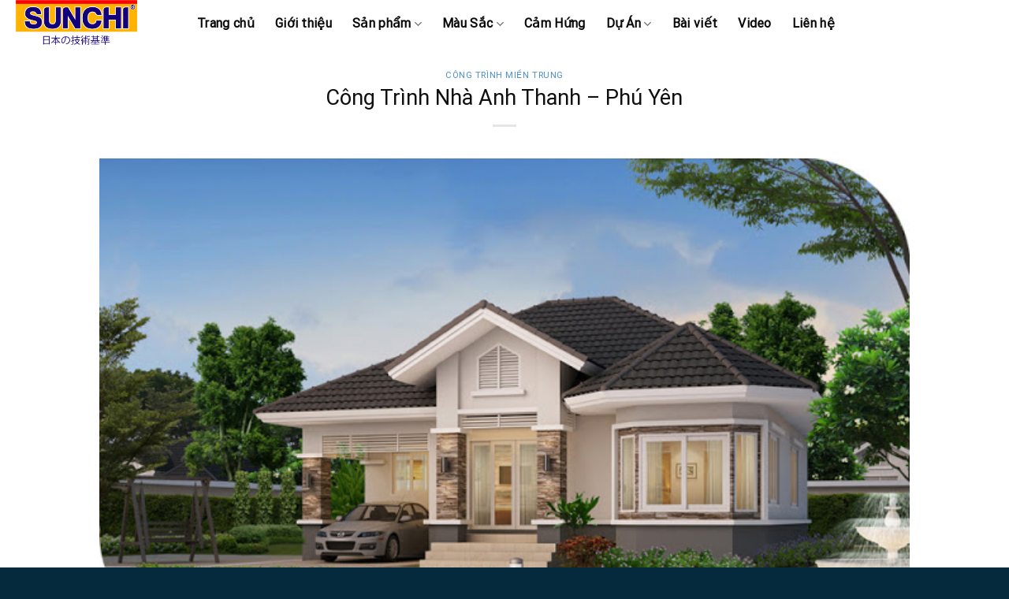

--- FILE ---
content_type: text/html; charset=UTF-8
request_url: https://sunchipaint.com.vn/cong-trinh-nha-anh-thanh-phu-yen/
body_size: 16926
content:
<!DOCTYPE html>
<html lang="vi" class="loading-site no-js">
<head>
	<meta charset="UTF-8" />
	<link rel="profile" href="http://gmpg.org/xfn/11" />
	<link rel="pingback" href="https://sunchipaint.com.vn/xmlrpc.php" />

	<script>(function(html){html.className = html.className.replace(/\bno-js\b/,'js')})(document.documentElement);</script>
<title>Công Trình Nhà Anh Thanh – Phú Yên &#8211; Sunchi Paint &#8211; Sơn nước nội thất cao cấp</title>
<meta name='robots' content='max-image-preview:large' />
<meta name="viewport" content="width=device-width, initial-scale=1" /><link rel='dns-prefetch' href='//use.fontawesome.com' />
<link rel='prefetch' href='https://sunchipaint.com.vn/wp-content/themes/flatsome/assets/js/flatsome.js?ver=039f9485eef603e7c53a' />
<link rel='prefetch' href='https://sunchipaint.com.vn/wp-content/themes/flatsome/assets/js/chunk.slider.js?ver=3.18.1' />
<link rel='prefetch' href='https://sunchipaint.com.vn/wp-content/themes/flatsome/assets/js/chunk.popups.js?ver=3.18.1' />
<link rel='prefetch' href='https://sunchipaint.com.vn/wp-content/themes/flatsome/assets/js/chunk.tooltips.js?ver=3.18.1' />
<link rel='prefetch' href='https://sunchipaint.com.vn/wp-content/themes/flatsome/assets/js/woocommerce.js?ver=c9fe40206165dd93147b' />
<link rel="alternate" type="application/rss+xml" title="Dòng thông tin Sunchi Paint - Sơn nước nội thất cao cấp &raquo;" href="https://sunchipaint.com.vn/feed/" />
<link rel="alternate" type="application/rss+xml" title="Dòng phản hồi Sunchi Paint - Sơn nước nội thất cao cấp &raquo;" href="https://sunchipaint.com.vn/comments/feed/" />
<link rel="alternate" type="application/rss+xml" title="Sunchi Paint - Sơn nước nội thất cao cấp &raquo; Công Trình Nhà Anh Thanh – Phú Yên Dòng phản hồi" href="https://sunchipaint.com.vn/cong-trinh-nha-anh-thanh-phu-yen/feed/" />
<script type="text/javascript">
window._wpemojiSettings = {"baseUrl":"https:\/\/s.w.org\/images\/core\/emoji\/14.0.0\/72x72\/","ext":".png","svgUrl":"https:\/\/s.w.org\/images\/core\/emoji\/14.0.0\/svg\/","svgExt":".svg","source":{"concatemoji":"https:\/\/sunchipaint.com.vn\/wp-includes\/js\/wp-emoji-release.min.js?ver=6.1.9"}};
/*! This file is auto-generated */
!function(e,a,t){var n,r,o,i=a.createElement("canvas"),p=i.getContext&&i.getContext("2d");function s(e,t){var a=String.fromCharCode,e=(p.clearRect(0,0,i.width,i.height),p.fillText(a.apply(this,e),0,0),i.toDataURL());return p.clearRect(0,0,i.width,i.height),p.fillText(a.apply(this,t),0,0),e===i.toDataURL()}function c(e){var t=a.createElement("script");t.src=e,t.defer=t.type="text/javascript",a.getElementsByTagName("head")[0].appendChild(t)}for(o=Array("flag","emoji"),t.supports={everything:!0,everythingExceptFlag:!0},r=0;r<o.length;r++)t.supports[o[r]]=function(e){if(p&&p.fillText)switch(p.textBaseline="top",p.font="600 32px Arial",e){case"flag":return s([127987,65039,8205,9895,65039],[127987,65039,8203,9895,65039])?!1:!s([55356,56826,55356,56819],[55356,56826,8203,55356,56819])&&!s([55356,57332,56128,56423,56128,56418,56128,56421,56128,56430,56128,56423,56128,56447],[55356,57332,8203,56128,56423,8203,56128,56418,8203,56128,56421,8203,56128,56430,8203,56128,56423,8203,56128,56447]);case"emoji":return!s([129777,127995,8205,129778,127999],[129777,127995,8203,129778,127999])}return!1}(o[r]),t.supports.everything=t.supports.everything&&t.supports[o[r]],"flag"!==o[r]&&(t.supports.everythingExceptFlag=t.supports.everythingExceptFlag&&t.supports[o[r]]);t.supports.everythingExceptFlag=t.supports.everythingExceptFlag&&!t.supports.flag,t.DOMReady=!1,t.readyCallback=function(){t.DOMReady=!0},t.supports.everything||(n=function(){t.readyCallback()},a.addEventListener?(a.addEventListener("DOMContentLoaded",n,!1),e.addEventListener("load",n,!1)):(e.attachEvent("onload",n),a.attachEvent("onreadystatechange",function(){"complete"===a.readyState&&t.readyCallback()})),(e=t.source||{}).concatemoji?c(e.concatemoji):e.wpemoji&&e.twemoji&&(c(e.twemoji),c(e.wpemoji)))}(window,document,window._wpemojiSettings);
</script>
<style type="text/css">
img.wp-smiley,
img.emoji {
	display: inline !important;
	border: none !important;
	box-shadow: none !important;
	height: 1em !important;
	width: 1em !important;
	margin: 0 0.07em !important;
	vertical-align: -0.1em !important;
	background: none !important;
	padding: 0 !important;
}
</style>
	<style id='wp-block-library-inline-css' type='text/css'>
:root{--wp-admin-theme-color:#007cba;--wp-admin-theme-color--rgb:0,124,186;--wp-admin-theme-color-darker-10:#006ba1;--wp-admin-theme-color-darker-10--rgb:0,107,161;--wp-admin-theme-color-darker-20:#005a87;--wp-admin-theme-color-darker-20--rgb:0,90,135;--wp-admin-border-width-focus:2px}@media (-webkit-min-device-pixel-ratio:2),(min-resolution:192dpi){:root{--wp-admin-border-width-focus:1.5px}}.wp-element-button{cursor:pointer}:root{--wp--preset--font-size--normal:16px;--wp--preset--font-size--huge:42px}:root .has-very-light-gray-background-color{background-color:#eee}:root .has-very-dark-gray-background-color{background-color:#313131}:root .has-very-light-gray-color{color:#eee}:root .has-very-dark-gray-color{color:#313131}:root .has-vivid-green-cyan-to-vivid-cyan-blue-gradient-background{background:linear-gradient(135deg,#00d084,#0693e3)}:root .has-purple-crush-gradient-background{background:linear-gradient(135deg,#34e2e4,#4721fb 50%,#ab1dfe)}:root .has-hazy-dawn-gradient-background{background:linear-gradient(135deg,#faaca8,#dad0ec)}:root .has-subdued-olive-gradient-background{background:linear-gradient(135deg,#fafae1,#67a671)}:root .has-atomic-cream-gradient-background{background:linear-gradient(135deg,#fdd79a,#004a59)}:root .has-nightshade-gradient-background{background:linear-gradient(135deg,#330968,#31cdcf)}:root .has-midnight-gradient-background{background:linear-gradient(135deg,#020381,#2874fc)}.has-regular-font-size{font-size:1em}.has-larger-font-size{font-size:2.625em}.has-normal-font-size{font-size:var(--wp--preset--font-size--normal)}.has-huge-font-size{font-size:var(--wp--preset--font-size--huge)}.has-text-align-center{text-align:center}.has-text-align-left{text-align:left}.has-text-align-right{text-align:right}#end-resizable-editor-section{display:none}.aligncenter{clear:both}.items-justified-left{justify-content:flex-start}.items-justified-center{justify-content:center}.items-justified-right{justify-content:flex-end}.items-justified-space-between{justify-content:space-between}.screen-reader-text{border:0;clip:rect(1px,1px,1px,1px);-webkit-clip-path:inset(50%);clip-path:inset(50%);height:1px;margin:-1px;overflow:hidden;padding:0;position:absolute;width:1px;word-wrap:normal!important}.screen-reader-text:focus{background-color:#ddd;clip:auto!important;-webkit-clip-path:none;clip-path:none;color:#444;display:block;font-size:1em;height:auto;left:5px;line-height:normal;padding:15px 23px 14px;text-decoration:none;top:5px;width:auto;z-index:100000}html :where(.has-border-color){border-style:solid}html :where([style*=border-top-color]){border-top-style:solid}html :where([style*=border-right-color]){border-right-style:solid}html :where([style*=border-bottom-color]){border-bottom-style:solid}html :where([style*=border-left-color]){border-left-style:solid}html :where([style*=border-width]){border-style:solid}html :where([style*=border-top-width]){border-top-style:solid}html :where([style*=border-right-width]){border-right-style:solid}html :where([style*=border-bottom-width]){border-bottom-style:solid}html :where([style*=border-left-width]){border-left-style:solid}html :where(img[class*=wp-image-]){height:auto;max-width:100%}figure{margin:0 0 1em}
</style>
<link rel='stylesheet' id='contact-form-7-css' href='https://sunchipaint.com.vn/wp-content/plugins/contact-form-7/includes/css/styles.css?ver=5.8.7' type='text/css' media='all' />
<style id='woocommerce-inline-inline-css' type='text/css'>
.woocommerce form .form-row .required { visibility: visible; }
</style>
<link rel='stylesheet' id='bfa-font-awesome-css' href='https://use.fontawesome.com/releases/v5.15.4/css/all.css?ver=2.0.3' type='text/css' media='all' />
<link rel='stylesheet' id='flatsome-main-css' href='https://sunchipaint.com.vn/wp-content/themes/flatsome/assets/css/flatsome.css?ver=3.18.1' type='text/css' media='all' />
<style id='flatsome-main-inline-css' type='text/css'>
@font-face {
				font-family: "fl-icons";
				font-display: block;
				src: url(https://sunchipaint.com.vn/wp-content/themes/flatsome/assets/css/icons/fl-icons.eot?v=3.18.1);
				src:
					url(https://sunchipaint.com.vn/wp-content/themes/flatsome/assets/css/icons/fl-icons.eot#iefix?v=3.18.1) format("embedded-opentype"),
					url(https://sunchipaint.com.vn/wp-content/themes/flatsome/assets/css/icons/fl-icons.woff2?v=3.18.1) format("woff2"),
					url(https://sunchipaint.com.vn/wp-content/themes/flatsome/assets/css/icons/fl-icons.ttf?v=3.18.1) format("truetype"),
					url(https://sunchipaint.com.vn/wp-content/themes/flatsome/assets/css/icons/fl-icons.woff?v=3.18.1) format("woff"),
					url(https://sunchipaint.com.vn/wp-content/themes/flatsome/assets/css/icons/fl-icons.svg?v=3.18.1#fl-icons) format("svg");
			}
</style>
<link rel='stylesheet' id='flatsome-shop-css' href='https://sunchipaint.com.vn/wp-content/themes/flatsome/assets/css/flatsome-shop.css?ver=3.18.1' type='text/css' media='all' />
<link rel='stylesheet' id='flatsome-style-css' href='https://sunchipaint.com.vn/wp-content/themes/flatsome-child/style.css?ver=3.0' type='text/css' media='all' />
<script type='text/javascript' src='https://sunchipaint.com.vn/wp-includes/js/jquery/jquery.min.js?ver=3.6.1' id='jquery-core-js'></script>
<script type='text/javascript' src='https://sunchipaint.com.vn/wp-includes/js/jquery/jquery-migrate.min.js?ver=3.3.2' id='jquery-migrate-js'></script>
<link rel="https://api.w.org/" href="https://sunchipaint.com.vn/wp-json/" /><link rel="alternate" type="application/json" href="https://sunchipaint.com.vn/wp-json/wp/v2/posts/583" /><link rel="EditURI" type="application/rsd+xml" title="RSD" href="https://sunchipaint.com.vn/xmlrpc.php?rsd" />
<link rel="wlwmanifest" type="application/wlwmanifest+xml" href="https://sunchipaint.com.vn/wp-includes/wlwmanifest.xml" />
<meta name="generator" content="WordPress 6.1.9" />
<meta name="generator" content="WooCommerce 8.6.3" />
<link rel="canonical" href="https://sunchipaint.com.vn/cong-trinh-nha-anh-thanh-phu-yen/" />
<link rel='shortlink' href='https://sunchipaint.com.vn/?p=583' />
<link rel="alternate" type="application/json+oembed" href="https://sunchipaint.com.vn/wp-json/oembed/1.0/embed?url=https%3A%2F%2Fsunchipaint.com.vn%2Fcong-trinh-nha-anh-thanh-phu-yen%2F" />
<link rel="alternate" type="text/xml+oembed" href="https://sunchipaint.com.vn/wp-json/oembed/1.0/embed?url=https%3A%2F%2Fsunchipaint.com.vn%2Fcong-trinh-nha-anh-thanh-phu-yen%2F&#038;format=xml" />
<div id="fb-root"></div><script>(function(d, s, id) {

	var js, fjs = d.getElementsByTagName(s)[0];

	if (d.getElementById(id)) return;

	js = d.createElement(s); js.id = id;

	js.src = '//connect.facebook.net/en_US/sdk.js#xfbml=1&version=v16.0';

	fjs.parentNode.insertBefore(js, fjs);

	}(document, 'script', 'facebook-jssdk'));</script><style>.bg{opacity: 0; transition: opacity 1s; -webkit-transition: opacity 1s;} .bg-loaded{opacity: 1;}</style>	<noscript><style>.woocommerce-product-gallery{ opacity: 1 !important; }</style></noscript>
	<style id="custom-css" type="text/css">:root {--primary-color: #f68e20;--fs-color-primary: #f68e20;--fs-color-secondary: #f68e20;--fs-color-success: #0b3144;--fs-color-alert: #ef4091;--fs-experimental-link-color: #1e73be;--fs-experimental-link-color-hover: #111;}.tooltipster-base {--tooltip-color: #fff;--tooltip-bg-color: #000;}.off-canvas-right .mfp-content, .off-canvas-left .mfp-content {--drawer-width: 300px;}.off-canvas .mfp-content.off-canvas-cart {--drawer-width: 360px;}html{background-image: url('https://sunchipaint.com.vn/wp-content/uploads/2022/06/bg.gif');}.container-width, .full-width .ubermenu-nav, .container, .row{max-width: 1270px}.row.row-collapse{max-width: 1240px}.row.row-small{max-width: 1262.5px}.row.row-large{max-width: 1300px}.header-main{height: 60px}#logo img{max-height: 60px}#logo{width:200px;}.header-bottom{min-height: 45px}.header-top{min-height: 30px}.transparent .header-main{height: 60px}.transparent #logo img{max-height: 60px}.has-transparent + .page-title:first-of-type,.has-transparent + #main > .page-title,.has-transparent + #main > div > .page-title,.has-transparent + #main .page-header-wrapper:first-of-type .page-title{padding-top: 60px;}.transparent .header-wrapper{background-color: rgba(0,0,0,0)!important;}.transparent .top-divider{display: none;}.header.show-on-scroll,.stuck .header-main{height:70px!important}.stuck #logo img{max-height: 70px!important}.search-form{ width: 95%;}.header-bg-color {background-color: rgba(255,255,255,0.89)}.header-bottom {background-color: #f3c334}.header-main .nav > li > a{line-height: 16px }.stuck .header-main .nav > li > a{line-height: 50px }.header-bottom-nav > li > a{line-height: 16px }@media (max-width: 549px) {.header-main{height: 70px}#logo img{max-height: 70px}}.nav-dropdown{border-radius:10px}.nav-dropdown{font-size:100%}.header-top{background-color:#f3c334!important;}body{color: #0f0f0f}h1,h2,h3,h4,h5,h6,.heading-font{color: #0f0f0f;}body{font-size: 100%;}@media screen and (max-width: 549px){body{font-size: 100%;}}body{font-family: Roboto, sans-serif;}body {font-weight: 400;font-style: normal;}.nav > li > a {font-family: -apple-system, BlinkMacSystemFont, "Segoe UI", Roboto, Oxygen-Sans, Ubuntu, Cantarell, "Helvetica Neue", sans-serif;}.mobile-sidebar-levels-2 .nav > li > ul > li > a {font-family: -apple-system, BlinkMacSystemFont, "Segoe UI", Roboto, Oxygen-Sans, Ubuntu, Cantarell, "Helvetica Neue", sans-serif;}.nav > li > a,.mobile-sidebar-levels-2 .nav > li > ul > li > a {font-weight: 700;font-style: normal;}h1,h2,h3,h4,h5,h6,.heading-font, .off-canvas-center .nav-sidebar.nav-vertical > li > a{font-family: -apple-system, BlinkMacSystemFont, "Segoe UI", Roboto, Oxygen-Sans, Ubuntu, Cantarell, "Helvetica Neue", sans-serif;}h1,h2,h3,h4,h5,h6,.heading-font,.banner h1,.banner h2 {font-weight: 400;font-style: normal;}.alt-font{font-family: -apple-system, BlinkMacSystemFont, "Segoe UI", Roboto, Oxygen-Sans, Ubuntu, Cantarell, "Helvetica Neue", sans-serif;}.alt-font {font-weight: 400!important;font-style: normal!important;}.nav > li > a, .links > li > a{text-transform: none;}.header:not(.transparent) .header-nav-main.nav > li > a {color: #0a0a0a;}.header:not(.transparent) .header-nav-main.nav > li > a:hover,.header:not(.transparent) .header-nav-main.nav > li.active > a,.header:not(.transparent) .header-nav-main.nav > li.current > a,.header:not(.transparent) .header-nav-main.nav > li > a.active,.header:not(.transparent) .header-nav-main.nav > li > a.current{color: #f68e20;}.header-nav-main.nav-line-bottom > li > a:before,.header-nav-main.nav-line-grow > li > a:before,.header-nav-main.nav-line > li > a:before,.header-nav-main.nav-box > li > a:hover,.header-nav-main.nav-box > li.active > a,.header-nav-main.nav-pills > li > a:hover,.header-nav-main.nav-pills > li.active > a{color:#FFF!important;background-color: #f68e20;}.header:not(.transparent) .header-bottom-nav.nav > li > a{color: #0b51d5;}.header:not(.transparent) .header-bottom-nav.nav > li > a:hover,.header:not(.transparent) .header-bottom-nav.nav > li.active > a,.header:not(.transparent) .header-bottom-nav.nav > li.current > a,.header:not(.transparent) .header-bottom-nav.nav > li > a.active,.header:not(.transparent) .header-bottom-nav.nav > li > a.current{color: #0b51d5;}.header-bottom-nav.nav-line-bottom > li > a:before,.header-bottom-nav.nav-line-grow > li > a:before,.header-bottom-nav.nav-line > li > a:before,.header-bottom-nav.nav-box > li > a:hover,.header-bottom-nav.nav-box > li.active > a,.header-bottom-nav.nav-pills > li > a:hover,.header-bottom-nav.nav-pills > li.active > a{color:#FFF!important;background-color: #0b51d5;}.has-equal-box-heights .box-image {padding-top: 100%;}@media screen and (min-width: 550px){.products .box-vertical .box-image{min-width: 300px!important;width: 300px!important;}}.header-main .social-icons,.header-main .cart-icon strong,.header-main .menu-title,.header-main .header-button > .button.is-outline,.header-main .nav > li > a > i:not(.icon-angle-down){color: #f68e20!important;}.header-main .header-button > .button.is-outline,.header-main .cart-icon strong:after,.header-main .cart-icon strong{border-color: #f68e20!important;}.header-main .header-button > .button:not(.is-outline){background-color: #f68e20!important;}.header-main .current-dropdown .cart-icon strong,.header-main .header-button > .button:hover,.header-main .header-button > .button:hover i,.header-main .header-button > .button:hover span{color:#FFF!important;}.header-main .menu-title:hover,.header-main .social-icons a:hover,.header-main .header-button > .button.is-outline:hover,.header-main .nav > li > a:hover > i:not(.icon-angle-down){color: #f68e20!important;}.header-main .current-dropdown .cart-icon strong,.header-main .header-button > .button:hover{background-color: #f68e20!important;}.header-main .current-dropdown .cart-icon strong:after,.header-main .current-dropdown .cart-icon strong,.header-main .header-button > .button:hover{border-color: #f68e20!important;}.absolute-footer, html{background-color: #052a3d}.header-vertical-menu__opener{height: 44px}.header-vertical-menu__opener {width: 303px}.header-vertical-menu__fly-out {width: 303px}.header-vertical-menu__opener{background-color: #fab228}.header-vertical-menu__fly-out{background-color: #422774}.nav-vertical-fly-out > li + li {border-top-width: 1px; border-top-style: solid;}/* Custom CSS */.feature {position: relative;overflow: hidden;}.feature::before {content: "";display: block;padding-top: 56.25%;}.feature .image{position: absolute;top: 0;left: 0;bottom: 0;right: 0;margin: auto;background-size: cover;background-position: center;}ul.row.related-post li {list-style: none;}.related-title {line-height: 1.3 !important;margin-top: 10px !important;}.label-new.menu-item > a:after{content:"New";}.label-hot.menu-item > a:after{content:"Hot";}.label-sale.menu-item > a:after{content:"Sale";}.label-popular.menu-item > a:after{content:"Popular";}</style>		<style type="text/css" id="wp-custom-css">
			
.header-main .nav > li > a > i:not(.icon-angle-down){
	    color: #ffffff!important;
}
.box-blog-post .is-divider{
	display: none;
}
.thu-ngo .box{
  	border: 0px solid #e2222b;
    border-radius: 5px;
    padding: 3px;
    padding-bottom: 0;
}

.header-vertical-menu__fly-out .nav-vertical-fly-out>li.menu-item>a{
	padding: 0.4em 0.2em 0em 1em;
	    font-size: .9em;
}
.dark .nav-vertical-fly-out>li>a{
	color: #ffffff;
}
.dark{
	    color: #ffffff;
}
.box {
    border-radius: 10px;
}

.nav-dark .nav>li>a{
	color: #ffffff;
}
.tin-tuc .box{
	    min-height: 380px;
}
.searchform-wrapper:not(.form-flat) .submit-button, input[type='search']{
	border: 1px solid #b39851!important;
}
.is-small, .is-small.button {
    font-size: 0.99em;
}
input[type='search'], select, .searchform-wrapper:not(.form-flat) .submit-button{
	height: 3.0em;
	border: 1px solid #b39851;
}


@media only screen and (min-width: 0px) and (max-width: 760px){.call-now-button div{
		display:none !important;
	}}
.call-now-button .call-text {
    font-weight: 900;
}


.header:not(.transparent) .header-bottom-nav.nav > li > a{
	padding: 0.3em;
}
input[type='search'], select, .searchform-wrapper:not(.form-flat) .submit-button{
	height: 3.0em;
	border: 1px solid #22549d;
}

.col-divided{
	padding-right: 10px;
	    border-right: 1px solid #ffffff00;
}
.row-large>.col {
    padding: 0 10px 10px;
}

span.amount{
	color: #f00;
}

@media only screen and (min-width: 0px) and (max-width: 760px){
	.absolute-footer.dark {
    padding-bottom: 80px;
	}
}
	html, body {
overflow-x: hidden;
}
	}



		</style>
		<style id="kirki-inline-styles">/* cyrillic-ext */
@font-face {
  font-family: 'Roboto';
  font-style: normal;
  font-weight: 400;
  font-stretch: normal;
  font-display: swap;
  src: url(https://sunchipaint.com.vn/wp-content/fonts/roboto/font) format('woff');
  unicode-range: U+0460-052F, U+1C80-1C8A, U+20B4, U+2DE0-2DFF, U+A640-A69F, U+FE2E-FE2F;
}
/* cyrillic */
@font-face {
  font-family: 'Roboto';
  font-style: normal;
  font-weight: 400;
  font-stretch: normal;
  font-display: swap;
  src: url(https://sunchipaint.com.vn/wp-content/fonts/roboto/font) format('woff');
  unicode-range: U+0301, U+0400-045F, U+0490-0491, U+04B0-04B1, U+2116;
}
/* greek-ext */
@font-face {
  font-family: 'Roboto';
  font-style: normal;
  font-weight: 400;
  font-stretch: normal;
  font-display: swap;
  src: url(https://sunchipaint.com.vn/wp-content/fonts/roboto/font) format('woff');
  unicode-range: U+1F00-1FFF;
}
/* greek */
@font-face {
  font-family: 'Roboto';
  font-style: normal;
  font-weight: 400;
  font-stretch: normal;
  font-display: swap;
  src: url(https://sunchipaint.com.vn/wp-content/fonts/roboto/font) format('woff');
  unicode-range: U+0370-0377, U+037A-037F, U+0384-038A, U+038C, U+038E-03A1, U+03A3-03FF;
}
/* math */
@font-face {
  font-family: 'Roboto';
  font-style: normal;
  font-weight: 400;
  font-stretch: normal;
  font-display: swap;
  src: url(https://sunchipaint.com.vn/wp-content/fonts/roboto/font) format('woff');
  unicode-range: U+0302-0303, U+0305, U+0307-0308, U+0310, U+0312, U+0315, U+031A, U+0326-0327, U+032C, U+032F-0330, U+0332-0333, U+0338, U+033A, U+0346, U+034D, U+0391-03A1, U+03A3-03A9, U+03B1-03C9, U+03D1, U+03D5-03D6, U+03F0-03F1, U+03F4-03F5, U+2016-2017, U+2034-2038, U+203C, U+2040, U+2043, U+2047, U+2050, U+2057, U+205F, U+2070-2071, U+2074-208E, U+2090-209C, U+20D0-20DC, U+20E1, U+20E5-20EF, U+2100-2112, U+2114-2115, U+2117-2121, U+2123-214F, U+2190, U+2192, U+2194-21AE, U+21B0-21E5, U+21F1-21F2, U+21F4-2211, U+2213-2214, U+2216-22FF, U+2308-230B, U+2310, U+2319, U+231C-2321, U+2336-237A, U+237C, U+2395, U+239B-23B7, U+23D0, U+23DC-23E1, U+2474-2475, U+25AF, U+25B3, U+25B7, U+25BD, U+25C1, U+25CA, U+25CC, U+25FB, U+266D-266F, U+27C0-27FF, U+2900-2AFF, U+2B0E-2B11, U+2B30-2B4C, U+2BFE, U+3030, U+FF5B, U+FF5D, U+1D400-1D7FF, U+1EE00-1EEFF;
}
/* symbols */
@font-face {
  font-family: 'Roboto';
  font-style: normal;
  font-weight: 400;
  font-stretch: normal;
  font-display: swap;
  src: url(https://sunchipaint.com.vn/wp-content/fonts/roboto/font) format('woff');
  unicode-range: U+0001-000C, U+000E-001F, U+007F-009F, U+20DD-20E0, U+20E2-20E4, U+2150-218F, U+2190, U+2192, U+2194-2199, U+21AF, U+21E6-21F0, U+21F3, U+2218-2219, U+2299, U+22C4-22C6, U+2300-243F, U+2440-244A, U+2460-24FF, U+25A0-27BF, U+2800-28FF, U+2921-2922, U+2981, U+29BF, U+29EB, U+2B00-2BFF, U+4DC0-4DFF, U+FFF9-FFFB, U+10140-1018E, U+10190-1019C, U+101A0, U+101D0-101FD, U+102E0-102FB, U+10E60-10E7E, U+1D2C0-1D2D3, U+1D2E0-1D37F, U+1F000-1F0FF, U+1F100-1F1AD, U+1F1E6-1F1FF, U+1F30D-1F30F, U+1F315, U+1F31C, U+1F31E, U+1F320-1F32C, U+1F336, U+1F378, U+1F37D, U+1F382, U+1F393-1F39F, U+1F3A7-1F3A8, U+1F3AC-1F3AF, U+1F3C2, U+1F3C4-1F3C6, U+1F3CA-1F3CE, U+1F3D4-1F3E0, U+1F3ED, U+1F3F1-1F3F3, U+1F3F5-1F3F7, U+1F408, U+1F415, U+1F41F, U+1F426, U+1F43F, U+1F441-1F442, U+1F444, U+1F446-1F449, U+1F44C-1F44E, U+1F453, U+1F46A, U+1F47D, U+1F4A3, U+1F4B0, U+1F4B3, U+1F4B9, U+1F4BB, U+1F4BF, U+1F4C8-1F4CB, U+1F4D6, U+1F4DA, U+1F4DF, U+1F4E3-1F4E6, U+1F4EA-1F4ED, U+1F4F7, U+1F4F9-1F4FB, U+1F4FD-1F4FE, U+1F503, U+1F507-1F50B, U+1F50D, U+1F512-1F513, U+1F53E-1F54A, U+1F54F-1F5FA, U+1F610, U+1F650-1F67F, U+1F687, U+1F68D, U+1F691, U+1F694, U+1F698, U+1F6AD, U+1F6B2, U+1F6B9-1F6BA, U+1F6BC, U+1F6C6-1F6CF, U+1F6D3-1F6D7, U+1F6E0-1F6EA, U+1F6F0-1F6F3, U+1F6F7-1F6FC, U+1F700-1F7FF, U+1F800-1F80B, U+1F810-1F847, U+1F850-1F859, U+1F860-1F887, U+1F890-1F8AD, U+1F8B0-1F8BB, U+1F8C0-1F8C1, U+1F900-1F90B, U+1F93B, U+1F946, U+1F984, U+1F996, U+1F9E9, U+1FA00-1FA6F, U+1FA70-1FA7C, U+1FA80-1FA89, U+1FA8F-1FAC6, U+1FACE-1FADC, U+1FADF-1FAE9, U+1FAF0-1FAF8, U+1FB00-1FBFF;
}
/* vietnamese */
@font-face {
  font-family: 'Roboto';
  font-style: normal;
  font-weight: 400;
  font-stretch: normal;
  font-display: swap;
  src: url(https://sunchipaint.com.vn/wp-content/fonts/roboto/font) format('woff');
  unicode-range: U+0102-0103, U+0110-0111, U+0128-0129, U+0168-0169, U+01A0-01A1, U+01AF-01B0, U+0300-0301, U+0303-0304, U+0308-0309, U+0323, U+0329, U+1EA0-1EF9, U+20AB;
}
/* latin-ext */
@font-face {
  font-family: 'Roboto';
  font-style: normal;
  font-weight: 400;
  font-stretch: normal;
  font-display: swap;
  src: url(https://sunchipaint.com.vn/wp-content/fonts/roboto/font) format('woff');
  unicode-range: U+0100-02BA, U+02BD-02C5, U+02C7-02CC, U+02CE-02D7, U+02DD-02FF, U+0304, U+0308, U+0329, U+1D00-1DBF, U+1E00-1E9F, U+1EF2-1EFF, U+2020, U+20A0-20AB, U+20AD-20C0, U+2113, U+2C60-2C7F, U+A720-A7FF;
}
/* latin */
@font-face {
  font-family: 'Roboto';
  font-style: normal;
  font-weight: 400;
  font-stretch: normal;
  font-display: swap;
  src: url(https://sunchipaint.com.vn/wp-content/fonts/roboto/font) format('woff');
  unicode-range: U+0000-00FF, U+0131, U+0152-0153, U+02BB-02BC, U+02C6, U+02DA, U+02DC, U+0304, U+0308, U+0329, U+2000-206F, U+20AC, U+2122, U+2191, U+2193, U+2212, U+2215, U+FEFF, U+FFFD;
}</style></head>

<body class="post-template-default single single-post postid-583 single-format-standard theme-flatsome woocommerce-no-js full-width lightbox nav-dropdown-has-shadow nav-dropdown-has-border mobile-submenu-slide mobile-submenu-slide-levels-1">

<svg xmlns="http://www.w3.org/2000/svg" viewBox="0 0 0 0" width="0" height="0" focusable="false" role="none" style="visibility: hidden; position: absolute; left: -9999px; overflow: hidden;" ><defs><filter id="wp-duotone-dark-grayscale"><feColorMatrix color-interpolation-filters="sRGB" type="matrix" values=" .299 .587 .114 0 0 .299 .587 .114 0 0 .299 .587 .114 0 0 .299 .587 .114 0 0 " /><feComponentTransfer color-interpolation-filters="sRGB" ><feFuncR type="table" tableValues="0 0.49803921568627" /><feFuncG type="table" tableValues="0 0.49803921568627" /><feFuncB type="table" tableValues="0 0.49803921568627" /><feFuncA type="table" tableValues="1 1" /></feComponentTransfer><feComposite in2="SourceGraphic" operator="in" /></filter></defs></svg><svg xmlns="http://www.w3.org/2000/svg" viewBox="0 0 0 0" width="0" height="0" focusable="false" role="none" style="visibility: hidden; position: absolute; left: -9999px; overflow: hidden;" ><defs><filter id="wp-duotone-grayscale"><feColorMatrix color-interpolation-filters="sRGB" type="matrix" values=" .299 .587 .114 0 0 .299 .587 .114 0 0 .299 .587 .114 0 0 .299 .587 .114 0 0 " /><feComponentTransfer color-interpolation-filters="sRGB" ><feFuncR type="table" tableValues="0 1" /><feFuncG type="table" tableValues="0 1" /><feFuncB type="table" tableValues="0 1" /><feFuncA type="table" tableValues="1 1" /></feComponentTransfer><feComposite in2="SourceGraphic" operator="in" /></filter></defs></svg><svg xmlns="http://www.w3.org/2000/svg" viewBox="0 0 0 0" width="0" height="0" focusable="false" role="none" style="visibility: hidden; position: absolute; left: -9999px; overflow: hidden;" ><defs><filter id="wp-duotone-purple-yellow"><feColorMatrix color-interpolation-filters="sRGB" type="matrix" values=" .299 .587 .114 0 0 .299 .587 .114 0 0 .299 .587 .114 0 0 .299 .587 .114 0 0 " /><feComponentTransfer color-interpolation-filters="sRGB" ><feFuncR type="table" tableValues="0.54901960784314 0.98823529411765" /><feFuncG type="table" tableValues="0 1" /><feFuncB type="table" tableValues="0.71764705882353 0.25490196078431" /><feFuncA type="table" tableValues="1 1" /></feComponentTransfer><feComposite in2="SourceGraphic" operator="in" /></filter></defs></svg><svg xmlns="http://www.w3.org/2000/svg" viewBox="0 0 0 0" width="0" height="0" focusable="false" role="none" style="visibility: hidden; position: absolute; left: -9999px; overflow: hidden;" ><defs><filter id="wp-duotone-blue-red"><feColorMatrix color-interpolation-filters="sRGB" type="matrix" values=" .299 .587 .114 0 0 .299 .587 .114 0 0 .299 .587 .114 0 0 .299 .587 .114 0 0 " /><feComponentTransfer color-interpolation-filters="sRGB" ><feFuncR type="table" tableValues="0 1" /><feFuncG type="table" tableValues="0 0.27843137254902" /><feFuncB type="table" tableValues="0.5921568627451 0.27843137254902" /><feFuncA type="table" tableValues="1 1" /></feComponentTransfer><feComposite in2="SourceGraphic" operator="in" /></filter></defs></svg><svg xmlns="http://www.w3.org/2000/svg" viewBox="0 0 0 0" width="0" height="0" focusable="false" role="none" style="visibility: hidden; position: absolute; left: -9999px; overflow: hidden;" ><defs><filter id="wp-duotone-midnight"><feColorMatrix color-interpolation-filters="sRGB" type="matrix" values=" .299 .587 .114 0 0 .299 .587 .114 0 0 .299 .587 .114 0 0 .299 .587 .114 0 0 " /><feComponentTransfer color-interpolation-filters="sRGB" ><feFuncR type="table" tableValues="0 0" /><feFuncG type="table" tableValues="0 0.64705882352941" /><feFuncB type="table" tableValues="0 1" /><feFuncA type="table" tableValues="1 1" /></feComponentTransfer><feComposite in2="SourceGraphic" operator="in" /></filter></defs></svg><svg xmlns="http://www.w3.org/2000/svg" viewBox="0 0 0 0" width="0" height="0" focusable="false" role="none" style="visibility: hidden; position: absolute; left: -9999px; overflow: hidden;" ><defs><filter id="wp-duotone-magenta-yellow"><feColorMatrix color-interpolation-filters="sRGB" type="matrix" values=" .299 .587 .114 0 0 .299 .587 .114 0 0 .299 .587 .114 0 0 .299 .587 .114 0 0 " /><feComponentTransfer color-interpolation-filters="sRGB" ><feFuncR type="table" tableValues="0.78039215686275 1" /><feFuncG type="table" tableValues="0 0.94901960784314" /><feFuncB type="table" tableValues="0.35294117647059 0.47058823529412" /><feFuncA type="table" tableValues="1 1" /></feComponentTransfer><feComposite in2="SourceGraphic" operator="in" /></filter></defs></svg><svg xmlns="http://www.w3.org/2000/svg" viewBox="0 0 0 0" width="0" height="0" focusable="false" role="none" style="visibility: hidden; position: absolute; left: -9999px; overflow: hidden;" ><defs><filter id="wp-duotone-purple-green"><feColorMatrix color-interpolation-filters="sRGB" type="matrix" values=" .299 .587 .114 0 0 .299 .587 .114 0 0 .299 .587 .114 0 0 .299 .587 .114 0 0 " /><feComponentTransfer color-interpolation-filters="sRGB" ><feFuncR type="table" tableValues="0.65098039215686 0.40392156862745" /><feFuncG type="table" tableValues="0 1" /><feFuncB type="table" tableValues="0.44705882352941 0.4" /><feFuncA type="table" tableValues="1 1" /></feComponentTransfer><feComposite in2="SourceGraphic" operator="in" /></filter></defs></svg><svg xmlns="http://www.w3.org/2000/svg" viewBox="0 0 0 0" width="0" height="0" focusable="false" role="none" style="visibility: hidden; position: absolute; left: -9999px; overflow: hidden;" ><defs><filter id="wp-duotone-blue-orange"><feColorMatrix color-interpolation-filters="sRGB" type="matrix" values=" .299 .587 .114 0 0 .299 .587 .114 0 0 .299 .587 .114 0 0 .299 .587 .114 0 0 " /><feComponentTransfer color-interpolation-filters="sRGB" ><feFuncR type="table" tableValues="0.098039215686275 1" /><feFuncG type="table" tableValues="0 0.66274509803922" /><feFuncB type="table" tableValues="0.84705882352941 0.41960784313725" /><feFuncA type="table" tableValues="1 1" /></feComponentTransfer><feComposite in2="SourceGraphic" operator="in" /></filter></defs></svg>
<a class="skip-link screen-reader-text" href="#main">Skip to content</a>

<div id="wrapper">

	
	<header id="header" class="header has-sticky sticky-jump sticky-hide-on-scroll">
		<div class="header-wrapper">
			<div id="masthead" class="header-main nav-dark">
      <div class="header-inner flex-row container logo-left medium-logo-center" role="navigation">

          <!-- Logo -->
          <div id="logo" class="flex-col logo">
            
<!-- Header logo -->
<a href="https://sunchipaint.com.vn/" title="Sunchi Paint &#8211; Sơn nước nội thất cao cấp" rel="home">
		<img width="596" height="232" src="https://sunchipaint.com.vn/wp-content/uploads/2024/02/Asset-7-1.png" class="header_logo header-logo" alt="Sunchi Paint &#8211; Sơn nước nội thất cao cấp"/><img  width="596" height="232" src="https://sunchipaint.com.vn/wp-content/uploads/2024/02/Asset-7-1.png" class="header-logo-dark" alt="Sunchi Paint &#8211; Sơn nước nội thất cao cấp"/></a>
          </div>

          <!-- Mobile Left Elements -->
          <div class="flex-col show-for-medium flex-left">
            <ul class="mobile-nav nav nav-left ">
                          </ul>
          </div>

          <!-- Left Elements -->
          <div class="flex-col hide-for-medium flex-left
            flex-grow">
            <ul class="header-nav header-nav-main nav nav-left  nav-size-large nav-spacing-xlarge nav-uppercase" >
              <li id="menu-item-174" class="menu-item menu-item-type-post_type menu-item-object-page menu-item-home menu-item-174 menu-item-design-default"><a href="https://sunchipaint.com.vn/" class="nav-top-link">Trang chủ</a></li>
<li id="menu-item-1410" class="menu-item menu-item-type-post_type menu-item-object-page menu-item-1410 menu-item-design-default"><a href="https://sunchipaint.com.vn/gioi-thieu/" class="nav-top-link">Giới thiệu</a></li>
<li id="menu-item-1782" class="menu-item menu-item-type-post_type menu-item-object-page menu-item-has-children menu-item-1782 menu-item-design-default has-dropdown"><a href="https://sunchipaint.com.vn/san-pham/" class="nav-top-link" aria-expanded="false" aria-haspopup="menu">Sản phẩm<i class="icon-angle-down" ></i></a>
<ul class="sub-menu nav-dropdown nav-dropdown-default">
	<li id="menu-item-1454" class="menu-item menu-item-type-post_type menu-item-object-page menu-item-1454 has-icon-left"><a href="https://sunchipaint.com.vn/son-nuoc-ngoai-that-cao-cap/"><img class="ux-menu-icon" width="15" height="15" src="https://sunchipaint.com.vn/wp-content/uploads/2024/02/arrow-round-forward_11zon.png" alt="" />Sơn nước ngoại thất</a></li>
	<li id="menu-item-1460" class="menu-item menu-item-type-post_type menu-item-object-page menu-item-1460 has-icon-left"><a href="https://sunchipaint.com.vn/son-nuoc-noi-that-cao-cap/"><img class="ux-menu-icon" width="15" height="15" src="https://sunchipaint.com.vn/wp-content/uploads/2024/02/arrow-round-forward_11zon.png" alt="" />Sơn nước nội thất</a></li>
	<li id="menu-item-1465" class="menu-item menu-item-type-post_type menu-item-object-page menu-item-1465 has-icon-left"><a href="https://sunchipaint.com.vn/lot-kiem/"><img class="ux-menu-icon" width="15" height="15" src="https://sunchipaint.com.vn/wp-content/uploads/2024/02/arrow-round-forward_11zon.png" alt="" />Sơn lót kiềm</a></li>
	<li id="menu-item-1469" class="menu-item menu-item-type-post_type menu-item-object-page menu-item-1469 has-icon-left"><a href="https://sunchipaint.com.vn/chong-tham/"><img class="ux-menu-icon" width="15" height="15" src="https://sunchipaint.com.vn/wp-content/uploads/2024/02/arrow-round-forward_11zon.png" alt="" />Sơn chống thấm</a></li>
	<li id="menu-item-1473" class="menu-item menu-item-type-post_type menu-item-object-page menu-item-1473 has-icon-left"><a href="https://sunchipaint.com.vn/son-chong-nong/"><img class="ux-menu-icon" width="15" height="15" src="https://sunchipaint.com.vn/wp-content/uploads/2024/02/arrow-round-forward_11zon.png" alt="" />Sơn chống nóng</a></li>
	<li id="menu-item-1477" class="menu-item menu-item-type-post_type menu-item-object-page menu-item-1477 has-icon-left"><a href="https://sunchipaint.com.vn/son-ngoi/"><img class="ux-menu-icon" width="15" height="15" src="https://sunchipaint.com.vn/wp-content/uploads/2024/02/arrow-round-forward_11zon.png" alt="" />Sơn ngói</a></li>
	<li id="menu-item-1481" class="menu-item menu-item-type-post_type menu-item-object-page menu-item-1481 has-icon-left"><a href="https://sunchipaint.com.vn/bot-tret-tuong/"><img class="ux-menu-icon" width="15" height="15" src="https://sunchipaint.com.vn/wp-content/uploads/2024/02/arrow-round-forward_11zon.png" alt="" />Bột trét tường</a></li>
</ul>
</li>
<li id="menu-item-1331" class="menu-item menu-item-type-custom menu-item-object-custom menu-item-has-children menu-item-1331 menu-item-design-default has-dropdown"><a class="nav-top-link" aria-expanded="false" aria-haspopup="menu">Màu Sắc<i class="icon-angle-down" ></i></a>
<ul class="sub-menu nav-dropdown nav-dropdown-default">
	<li id="menu-item-931" class="menu-item menu-item-type-post_type menu-item-object-page menu-item-931 has-icon-left"><a href="https://sunchipaint.com.vn/bang-mau/"><img class="ux-menu-icon" width="15" height="15" src="https://sunchipaint.com.vn/wp-content/uploads/2024/02/arrow-round-forward_11zon.png" alt="" />Bảng Màu</a></li>
	<li id="menu-item-1702" class="menu-item menu-item-type-post_type menu-item-object-page menu-item-1702 has-icon-left"><a href="https://sunchipaint.com.vn/quat-mau-online/"><img class="ux-menu-icon" width="15" height="15" src="https://sunchipaint.com.vn/wp-content/uploads/2024/02/arrow-round-forward_11zon.png" alt="" />Quạt màu</a></li>
	<li id="menu-item-1705" class="menu-item menu-item-type-post_type menu-item-object-page menu-item-1705 has-icon-left"><a href="https://sunchipaint.com.vn/cong-cu-tinh-son/"><img class="ux-menu-icon" width="15" height="15" src="https://sunchipaint.com.vn/wp-content/uploads/2024/02/arrow-round-forward_11zon.png" alt="" />Tính sơn</a></li>
</ul>
</li>
<li id="menu-item-1330" class="menu-item menu-item-type-post_type menu-item-object-page menu-item-1330 menu-item-design-default"><a href="https://sunchipaint.com.vn/cam-hung/" class="nav-top-link">Cảm Hứng</a></li>
<li id="menu-item-451" class="menu-item menu-item-type-custom menu-item-object-custom menu-item-has-children menu-item-451 menu-item-design-default has-dropdown"><a class="nav-top-link" aria-expanded="false" aria-haspopup="menu">Dự Án<i class="icon-angle-down" ></i></a>
<ul class="sub-menu nav-dropdown nav-dropdown-default">
	<li id="menu-item-460" class="menu-item menu-item-type-post_type menu-item-object-page menu-item-460 has-icon-left"><a href="https://sunchipaint.com.vn/du-an-mien-bac/"><img class="ux-menu-icon" width="15" height="15" src="https://sunchipaint.com.vn/wp-content/uploads/2024/02/arrow-round-forward_11zon.png" alt="" />Dự án miền Bắc</a></li>
	<li id="menu-item-459" class="menu-item menu-item-type-post_type menu-item-object-page menu-item-459 has-icon-left"><a href="https://sunchipaint.com.vn/du-an-mien-trung/"><img class="ux-menu-icon" width="15" height="15" src="https://sunchipaint.com.vn/wp-content/uploads/2024/02/arrow-round-forward_11zon.png" alt="" />Dự án miền Trung</a></li>
	<li id="menu-item-458" class="menu-item menu-item-type-post_type menu-item-object-page menu-item-458 has-icon-left"><a href="https://sunchipaint.com.vn/du-an-mien-nam/"><img class="ux-menu-icon" width="15" height="15" src="https://sunchipaint.com.vn/wp-content/uploads/2024/02/arrow-round-forward_11zon.png" alt="" />Dự án miền Nam</a></li>
</ul>
</li>
<li id="menu-item-177" class="menu-item menu-item-type-post_type menu-item-object-page menu-item-177 menu-item-design-default"><a href="https://sunchipaint.com.vn/bai-viet/" class="nav-top-link">Bài viết</a></li>
<li id="menu-item-1294" class="menu-item menu-item-type-post_type menu-item-object-page menu-item-1294 menu-item-design-default"><a href="https://sunchipaint.com.vn/video/" class="nav-top-link">Video</a></li>
<li id="menu-item-176" class="menu-item menu-item-type-post_type menu-item-object-page menu-item-176 menu-item-design-default"><a href="https://sunchipaint.com.vn/lien-he/" class="nav-top-link">Liên hệ</a></li>
            </ul>
          </div>

          <!-- Right Elements -->
          <div class="flex-col hide-for-medium flex-right">
            <ul class="header-nav header-nav-main nav nav-right  nav-size-large nav-spacing-xlarge nav-uppercase">
              <li class="header-search header-search-lightbox has-icon">
			<a href="#search-lightbox" aria-label="Tìm kiếm" data-open="#search-lightbox" data-focus="input.search-field"
		class="is-small">
		<i class="icon-search" style="font-size:16px;" ></i></a>
		
	<div id="search-lightbox" class="mfp-hide dark text-center">
		<div class="searchform-wrapper ux-search-box relative is-large"><form role="search" method="get" class="searchform" action="https://sunchipaint.com.vn/">
	<div class="flex-row relative">
						<div class="flex-col flex-grow">
			<label class="screen-reader-text" for="woocommerce-product-search-field-0">Tìm kiếm:</label>
			<input type="search" id="woocommerce-product-search-field-0" class="search-field mb-0" placeholder="Nhập từ khóa cần tìm..." value="" name="s" />
			<input type="hidden" name="post_type" value="product" />
					</div>
		<div class="flex-col">
			<button type="submit" value="Tìm kiếm" class="ux-search-submit submit-button secondary button  icon mb-0" aria-label="Submit">
				<i class="icon-search" ></i>			</button>
		</div>
	</div>
	<div class="live-search-results text-left z-top"></div>
</form>
</div>	</div>
</li>
            </ul>
          </div>

          <!-- Mobile Right Elements -->
          <div class="flex-col show-for-medium flex-right">
            <ul class="mobile-nav nav nav-right ">
              <li class="header-search header-search-lightbox has-icon">
			<a href="#search-lightbox" aria-label="Tìm kiếm" data-open="#search-lightbox" data-focus="input.search-field"
		class="is-small">
		<i class="icon-search" style="font-size:16px;" ></i></a>
		
	<div id="search-lightbox" class="mfp-hide dark text-center">
		<div class="searchform-wrapper ux-search-box relative is-large"><form role="search" method="get" class="searchform" action="https://sunchipaint.com.vn/">
	<div class="flex-row relative">
						<div class="flex-col flex-grow">
			<label class="screen-reader-text" for="woocommerce-product-search-field-1">Tìm kiếm:</label>
			<input type="search" id="woocommerce-product-search-field-1" class="search-field mb-0" placeholder="Nhập từ khóa cần tìm..." value="" name="s" />
			<input type="hidden" name="post_type" value="product" />
					</div>
		<div class="flex-col">
			<button type="submit" value="Tìm kiếm" class="ux-search-submit submit-button secondary button  icon mb-0" aria-label="Submit">
				<i class="icon-search" ></i>			</button>
		</div>
	</div>
	<div class="live-search-results text-left z-top"></div>
</form>
</div>	</div>
</li>
<li class="nav-icon has-icon">
  		<a href="#" data-open="#main-menu" data-pos="right" data-bg="main-menu-overlay" data-color="dark" class="is-small" aria-label="Menu" aria-controls="main-menu" aria-expanded="false">

		  <i class="icon-menu" ></i>
		  <span class="menu-title uppercase hide-for-small">Menu</span>		</a>
	</li>
            </ul>
          </div>

      </div>

            <div class="container"><div class="top-divider full-width"></div></div>
      </div>

<div class="header-bg-container fill"><div class="header-bg-image fill"></div><div class="header-bg-color fill"></div></div>		</div>
	</header>

	
	<main id="main" class="">

<div id="content" class="blog-wrapper blog-single page-wrapper">
	
<div class="row align-center">
	<div class="large-10 col">
	
	


<article id="post-583" class="post-583 post type-post status-publish format-standard has-post-thumbnail hentry category-cong-trinh-mien-trung">
	<div class="article-inner ">
		<header class="entry-header">
	<div class="entry-header-text entry-header-text-top text-center">
		<h6 class="entry-category is-xsmall"><a href="https://sunchipaint.com.vn/chuyen-muc/cong-trinh-mien-trung/" rel="category tag">Công trình miền Trung</a></h6><h1 class="entry-title">Công Trình Nhà Anh Thanh – Phú Yên</h1><div class="entry-divider is-divider small"></div>
	</div>
						<div class="entry-image relative">
				<a href="https://sunchipaint.com.vn/cong-trinh-nha-anh-thanh-phu-yen/">
    <img width="640" height="384" src="https://sunchipaint.com.vn/wp-content/uploads/2022/10/luu-ban-nhap-tu-dong-8.jpg" class="attachment-large size-large wp-post-image" alt="" decoding="async" srcset="https://sunchipaint.com.vn/wp-content/uploads/2022/10/luu-ban-nhap-tu-dong-8.jpg 640w, https://sunchipaint.com.vn/wp-content/uploads/2022/10/luu-ban-nhap-tu-dong-8-300x180.jpg 300w, https://sunchipaint.com.vn/wp-content/uploads/2022/10/luu-ban-nhap-tu-dong-8-600x360.jpg 600w" sizes="(max-width: 640px) 100vw, 640px" /></a>
							</div>
			</header>
		<div class="entry-content single-page">

	
	
	<div class="blog-share text-center"><div class="is-divider medium"></div><div class="social-icons share-icons share-row relative" ><a href="whatsapp://send?text=C%C3%B4ng%20Tr%C3%ACnh%20Nh%C3%A0%20Anh%20Thanh%20%E2%80%93%20Ph%C3%BA%20Y%C3%AAn - https://sunchipaint.com.vn/cong-trinh-nha-anh-thanh-phu-yen/" data-action="share/whatsapp/share" class="icon primary button circle tooltip whatsapp show-for-medium" title="Share on WhatsApp" aria-label="Share on WhatsApp" ><i class="icon-whatsapp" ></i></a><a href="https://www.facebook.com/sharer.php?u=https://sunchipaint.com.vn/cong-trinh-nha-anh-thanh-phu-yen/" data-label="Facebook" onclick="window.open(this.href,this.title,'width=500,height=500,top=300px,left=300px'); return false;" target="_blank" class="icon primary button circle tooltip facebook" title="Share on Facebook" aria-label="Share on Facebook" rel="noopener nofollow" ><i class="icon-facebook" ></i></a><a href="https://twitter.com/share?url=https://sunchipaint.com.vn/cong-trinh-nha-anh-thanh-phu-yen/" onclick="window.open(this.href,this.title,'width=500,height=500,top=300px,left=300px'); return false;" target="_blank" class="icon primary button circle tooltip twitter" title="Share on Twitter" aria-label="Share on Twitter" rel="noopener nofollow" ><i class="icon-twitter" ></i></a><a href="mailto:?subject=C%C3%B4ng%20Tr%C3%ACnh%20Nh%C3%A0%20Anh%20Thanh%20%E2%80%93%20Ph%C3%BA%20Y%C3%AAn&body=Check%20this%20out%3A%20https%3A%2F%2Fsunchipaint.com.vn%2Fcong-trinh-nha-anh-thanh-phu-yen%2F" class="icon primary button circle tooltip email" title="Email to a Friend" aria-label="Email to a Friend" rel="nofollow" ><i class="icon-envelop" ></i></a><a href="https://pinterest.com/pin/create/button?url=https://sunchipaint.com.vn/cong-trinh-nha-anh-thanh-phu-yen/&media=https://sunchipaint.com.vn/wp-content/uploads/2022/10/luu-ban-nhap-tu-dong-8.jpg&description=C%C3%B4ng%20Tr%C3%ACnh%20Nh%C3%A0%20Anh%20Thanh%20%E2%80%93%20Ph%C3%BA%20Y%C3%AAn" onclick="window.open(this.href,this.title,'width=500,height=500,top=300px,left=300px'); return false;" target="_blank" class="icon primary button circle tooltip pinterest" title="Pin on Pinterest" aria-label="Pin on Pinterest" rel="noopener nofollow" ><i class="icon-pinterest" ></i></a><a href="https://www.linkedin.com/shareArticle?mini=true&url=https://sunchipaint.com.vn/cong-trinh-nha-anh-thanh-phu-yen/&title=C%C3%B4ng%20Tr%C3%ACnh%20Nh%C3%A0%20Anh%20Thanh%20%E2%80%93%20Ph%C3%BA%20Y%C3%AAn" onclick="window.open(this.href,this.title,'width=500,height=500,top=300px,left=300px'); return false;" target="_blank" class="icon primary button circle tooltip linkedin" title="Share on LinkedIn" aria-label="Share on LinkedIn" rel="noopener nofollow" ><i class="icon-linkedin" ></i></a></div></div></div>



	</div>
</article>



<div class="html-before-comments mb"><div class="relatedcat"><p>Có thể bạn quan tâm:</p><div class="row related-post"><div class="col large-4">
                            <a href="https://sunchipaint.com.vn/cong-trinh-chi-van-quang-ngai/" title="Công Trình Chị Vân – Quảng Ngãi">
                                <div class="feature">
                                    <div class="image" style="background-image:url(https://sunchipaint.com.vn/wp-content/uploads/2022/10/cong-trinh-chi-van-quang-ngai-8-1.jpg);"></div>
                                </div>                            
                            </a>
                            <div class="related-title"><a href="https://sunchipaint.com.vn/cong-trinh-chi-van-quang-ngai/" title="Công Trình Chị Vân – Quảng Ngãi">Công Trình Chị Vân – Quảng Ngãi</a></div>
                        </div><div class="col large-4">
                            <a href="https://sunchipaint.com.vn/cong-trinh-nha-anh-hiep-quang-tri/" title="Công trình nhà anh Hiệp – Quảng Trị">
                                <div class="feature">
                                    <div class="image" style="background-image:url(https://sunchipaint.com.vn/wp-content/uploads/2022/10/cong-trinh-nha-anh-hiep-quang-tri-9.jpg);"></div>
                                </div>                            
                            </a>
                            <div class="related-title"><a href="https://sunchipaint.com.vn/cong-trinh-nha-anh-hiep-quang-tri/" title="Công trình nhà anh Hiệp – Quảng Trị">Công trình nhà anh Hiệp – Quảng Trị</a></div>
                        </div><div class="col large-4">
                            <a href="https://sunchipaint.com.vn/cong-trinh-nha-anh-khanh-binh-dinh/" title="Công Trình Nhà Anh Khánh – Bình Định">
                                <div class="feature">
                                    <div class="image" style="background-image:url(https://sunchipaint.com.vn/wp-content/uploads/2022/10/cong-trinh-nha-anh-khanh-binh-dinh-8.jpg);"></div>
                                </div>                            
                            </a>
                            <div class="related-title"><a href="https://sunchipaint.com.vn/cong-trinh-nha-anh-khanh-binh-dinh/" title="Công Trình Nhà Anh Khánh – Bình Định">Công Trình Nhà Anh Khánh – Bình Định</a></div>
                        </div></div></div></div>
<div id="comments" class="comments-area">

	
	
	
		<div id="respond" class="comment-respond">
		<h3 id="reply-title" class="comment-reply-title">Trả lời <small><a rel="nofollow" id="cancel-comment-reply-link" href="/cong-trinh-nha-anh-thanh-phu-yen/#respond" style="display:none;">Hủy</a></small></h3><form action="https://sunchipaint.com.vn/wp-comments-post.php" method="post" id="commentform" class="comment-form" novalidate><p class="comment-notes"><span id="email-notes">Email của bạn sẽ không được hiển thị công khai.</span> <span class="required-field-message">Các trường bắt buộc được đánh dấu <span class="required">*</span></span></p><p class="comment-form-comment"><label for="comment">Bình luận <span class="required">*</span></label> <textarea id="comment" name="comment" cols="45" rows="8" maxlength="65525" required></textarea></p><p class="comment-form-author"><label for="author">Tên <span class="required">*</span></label> <input id="author" name="author" type="text" value="" size="30" maxlength="245" autocomplete="name" required /></p>
<p class="comment-form-email"><label for="email">Email <span class="required">*</span></label> <input id="email" name="email" type="email" value="" size="30" maxlength="100" aria-describedby="email-notes" autocomplete="email" required /></p>
<p class="comment-form-url"><label for="url">Trang web</label> <input id="url" name="url" type="url" value="" size="30" maxlength="200" autocomplete="url" /></p>
<p class="form-submit"><input name="submit" type="submit" id="submit" class="submit" value="Phản hồi" /> <input type='hidden' name='comment_post_ID' value='583' id='comment_post_ID' />
<input type='hidden' name='comment_parent' id='comment_parent' value='0' />
</p><p style="display: none;"><input type="hidden" id="akismet_comment_nonce" name="akismet_comment_nonce" value="23899cb0f3" /></p><p style="display: none !important;" class="akismet-fields-container" data-prefix="ak_"><label>&#916;<textarea name="ak_hp_textarea" cols="45" rows="8" maxlength="100"></textarea></label><input type="hidden" id="ak_js_1" name="ak_js" value="117"/><script>document.getElementById( "ak_js_1" ).setAttribute( "value", ( new Date() ).getTime() );</script></p></form>	</div><!-- #respond -->
	
</div>
	</div>

</div>

</div>


</main>

<footer id="footer" class="footer-wrapper">

		<section class="section dark" id="section_24233527">
		<div class="bg section-bg fill bg-fill  bg-loaded" >

			
			
			
	<div class="is-border"
		style="border-color:rgb(246, 142, 32);border-width:10px 0px 0px 0px;">
	</div>

		</div>

		

		<div class="section-content relative">
			

<div class="row row-large"  id="row-828136278">


	<div id="col-1829202637" class="col medium-4 small-12 large-4"  >
				<div class="col-inner"  >
			
			

	<div id="gap-1548495363" class="gap-element clearfix" style="display:block; height:auto;">
		
<style>
#gap-1548495363 {
  padding-top: 50px;
}
</style>
	</div>
	

<p><span style="font-size: 120%;"><strong> Công ty TNHH SunChi Paint</strong></span></p>
<p>Nhà máy sản xuất: 217 Nguyễn Thị Ly, H. Hóc Môn, TP. Hồ Chí Minh.</p>
<p>Văn phòng miền Nam: Lầu 7 Lock A, 10 Phổ Quang, Phường 2, Q. Tân Bình, TP. Hồ Chí Minh.</p>
<p>Văn phòng miền Trung: 25 Nguyễn Đỗ Cung, P. Hòa Minh, Q. Liên Chiểu, TP. Đà Nẵng.</p>
<p>0236.3745.068 – 0905.62.86.88</p>
<p>sunchipaint@gmail.com</p>

		</div>
					</div>

	

	<div id="col-217337226" class="col medium-1 small-12 large-1"  >
				<div class="col-inner"  >
			
			


		</div>
					</div>

	

	<div id="col-1560187747" class="col medium-3 small-12 large-3"  >
				<div class="col-inner"  >
			
			

	<div id="gap-854324610" class="gap-element clearfix" style="display:block; height:auto;">
		
<style>
#gap-854324610 {
  padding-top: 50px;
}
</style>
	</div>
	

<p><strong><span style="font-size: 120%;">Điều khoản sử dụng</span></strong></p>
<p><a href="https://sunchipaint.com.vn/chinh-sach-bao-mat-thong-tin/">Chính sách bảo mật thông tin</a></p>
<p><a href="https://sunchipaint.com.vn/chinh-sach-van-chuyen-va-giao-nhan-hang/">Chính sách vận chuyển và giao nhận hàng</a></p>
<p><a href="https://sunchipaint.com.vn/phuong-thuc-thanh-toan/">Phương thức thanh toán</a></p>
<p><a href="https://sunchipaint.com.vn/huong-dan-doi-tra/">Hướng dẫn đổi trả</a></p>
<p><a href="https://sunchipaint.com.vn/chinh-sach-bao-hanh/">Chính sách bảo hành</a></p>

		</div>
					</div>

	

	<div id="col-859232439" class="col medium-1 small-12 large-1"  >
				<div class="col-inner"  >
			
			


		</div>
					</div>

	

	<div id="col-818770028" class="col medium-3 small-12 large-3"  >
				<div class="col-inner"  >
			
			

	<div id="gap-1888930176" class="gap-element clearfix" style="display:block; height:auto;">
		
<style>
#gap-1888930176 {
  padding-top: 50px;
}
</style>
	</div>
	

<p><strong><span style="font-size: 120%;">Thông tin trợ giúp</span></strong></p>
<p><a href="https://sunchipaint.com.vn/huong-dan-dat-hang/">Hướng dẫn đặt hàng</a></p>
<p><a href="https://sunchipaint.com.vn/chinh-sach-nha-phan-phoi/">Chính sách nhà phân phối</a></p>
<p><a href="https://sunchipaint.com.vn/thong-bao/">Thông báo</a></p>
<p><a href="https://sunchipaint.com.vn/tuyen-dung/">Tuyển dụng</a></p>

		</div>
					</div>

	

</div>

		</div>

		
<style>
#section_24233527 {
  padding-top: 0px;
  padding-bottom: 0px;
  background-color: rgb(11, 49, 68);
}
</style>
	</section>
	
<div class="absolute-footer dark medium-text-center text-center">
  <div class="container clearfix">

    
    <div class="footer-primary pull-left">
            <div class="copyright-footer">
        Copyright 2026 © <strong>Sunchi Paint</strong>      </div>
          </div>
  </div>
</div>

</footer>

</div>

<div id="main-menu" class="mobile-sidebar no-scrollbar mfp-hide mobile-sidebar-slide mobile-sidebar-levels-1" data-levels="1">

	
	<div class="sidebar-menu no-scrollbar ">

		
					<ul class="nav nav-sidebar nav-vertical nav-uppercase nav-slide" data-tab="1">
				<li class="menu-item menu-item-type-post_type menu-item-object-page menu-item-home menu-item-174"><a href="https://sunchipaint.com.vn/">Trang chủ</a></li>
<li class="menu-item menu-item-type-post_type menu-item-object-page menu-item-1410"><a href="https://sunchipaint.com.vn/gioi-thieu/">Giới thiệu</a></li>
<li class="menu-item menu-item-type-post_type menu-item-object-page menu-item-has-children menu-item-1782"><a href="https://sunchipaint.com.vn/san-pham/">Sản phẩm</a>
<ul class="sub-menu nav-sidebar-ul children">
	<li class="menu-item menu-item-type-post_type menu-item-object-page menu-item-1454 has-icon-left"><a href="https://sunchipaint.com.vn/son-nuoc-ngoai-that-cao-cap/"><img class="ux-sidebar-menu-icon" width="15" height="15" src="https://sunchipaint.com.vn/wp-content/uploads/2024/02/arrow-round-forward_11zon.png" alt="" />Sơn nước ngoại thất</a></li>
	<li class="menu-item menu-item-type-post_type menu-item-object-page menu-item-1460 has-icon-left"><a href="https://sunchipaint.com.vn/son-nuoc-noi-that-cao-cap/"><img class="ux-sidebar-menu-icon" width="15" height="15" src="https://sunchipaint.com.vn/wp-content/uploads/2024/02/arrow-round-forward_11zon.png" alt="" />Sơn nước nội thất</a></li>
	<li class="menu-item menu-item-type-post_type menu-item-object-page menu-item-1465 has-icon-left"><a href="https://sunchipaint.com.vn/lot-kiem/"><img class="ux-sidebar-menu-icon" width="15" height="15" src="https://sunchipaint.com.vn/wp-content/uploads/2024/02/arrow-round-forward_11zon.png" alt="" />Sơn lót kiềm</a></li>
	<li class="menu-item menu-item-type-post_type menu-item-object-page menu-item-1469 has-icon-left"><a href="https://sunchipaint.com.vn/chong-tham/"><img class="ux-sidebar-menu-icon" width="15" height="15" src="https://sunchipaint.com.vn/wp-content/uploads/2024/02/arrow-round-forward_11zon.png" alt="" />Sơn chống thấm</a></li>
	<li class="menu-item menu-item-type-post_type menu-item-object-page menu-item-1473 has-icon-left"><a href="https://sunchipaint.com.vn/son-chong-nong/"><img class="ux-sidebar-menu-icon" width="15" height="15" src="https://sunchipaint.com.vn/wp-content/uploads/2024/02/arrow-round-forward_11zon.png" alt="" />Sơn chống nóng</a></li>
	<li class="menu-item menu-item-type-post_type menu-item-object-page menu-item-1477 has-icon-left"><a href="https://sunchipaint.com.vn/son-ngoi/"><img class="ux-sidebar-menu-icon" width="15" height="15" src="https://sunchipaint.com.vn/wp-content/uploads/2024/02/arrow-round-forward_11zon.png" alt="" />Sơn ngói</a></li>
	<li class="menu-item menu-item-type-post_type menu-item-object-page menu-item-1481 has-icon-left"><a href="https://sunchipaint.com.vn/bot-tret-tuong/"><img class="ux-sidebar-menu-icon" width="15" height="15" src="https://sunchipaint.com.vn/wp-content/uploads/2024/02/arrow-round-forward_11zon.png" alt="" />Bột trét tường</a></li>
</ul>
</li>
<li class="menu-item menu-item-type-custom menu-item-object-custom menu-item-has-children menu-item-1331"><a>Màu Sắc</a>
<ul class="sub-menu nav-sidebar-ul children">
	<li class="menu-item menu-item-type-post_type menu-item-object-page menu-item-931 has-icon-left"><a href="https://sunchipaint.com.vn/bang-mau/"><img class="ux-sidebar-menu-icon" width="15" height="15" src="https://sunchipaint.com.vn/wp-content/uploads/2024/02/arrow-round-forward_11zon.png" alt="" />Bảng Màu</a></li>
	<li class="menu-item menu-item-type-post_type menu-item-object-page menu-item-1702 has-icon-left"><a href="https://sunchipaint.com.vn/quat-mau-online/"><img class="ux-sidebar-menu-icon" width="15" height="15" src="https://sunchipaint.com.vn/wp-content/uploads/2024/02/arrow-round-forward_11zon.png" alt="" />Quạt màu</a></li>
	<li class="menu-item menu-item-type-post_type menu-item-object-page menu-item-1705 has-icon-left"><a href="https://sunchipaint.com.vn/cong-cu-tinh-son/"><img class="ux-sidebar-menu-icon" width="15" height="15" src="https://sunchipaint.com.vn/wp-content/uploads/2024/02/arrow-round-forward_11zon.png" alt="" />Tính sơn</a></li>
</ul>
</li>
<li class="menu-item menu-item-type-post_type menu-item-object-page menu-item-1330"><a href="https://sunchipaint.com.vn/cam-hung/">Cảm Hứng</a></li>
<li class="menu-item menu-item-type-custom menu-item-object-custom menu-item-has-children menu-item-451"><a>Dự Án</a>
<ul class="sub-menu nav-sidebar-ul children">
	<li class="menu-item menu-item-type-post_type menu-item-object-page menu-item-460 has-icon-left"><a href="https://sunchipaint.com.vn/du-an-mien-bac/"><img class="ux-sidebar-menu-icon" width="15" height="15" src="https://sunchipaint.com.vn/wp-content/uploads/2024/02/arrow-round-forward_11zon.png" alt="" />Dự án miền Bắc</a></li>
	<li class="menu-item menu-item-type-post_type menu-item-object-page menu-item-459 has-icon-left"><a href="https://sunchipaint.com.vn/du-an-mien-trung/"><img class="ux-sidebar-menu-icon" width="15" height="15" src="https://sunchipaint.com.vn/wp-content/uploads/2024/02/arrow-round-forward_11zon.png" alt="" />Dự án miền Trung</a></li>
	<li class="menu-item menu-item-type-post_type menu-item-object-page menu-item-458 has-icon-left"><a href="https://sunchipaint.com.vn/du-an-mien-nam/"><img class="ux-sidebar-menu-icon" width="15" height="15" src="https://sunchipaint.com.vn/wp-content/uploads/2024/02/arrow-round-forward_11zon.png" alt="" />Dự án miền Nam</a></li>
</ul>
</li>
<li class="menu-item menu-item-type-post_type menu-item-object-page menu-item-177"><a href="https://sunchipaint.com.vn/bai-viet/">Bài viết</a></li>
<li class="menu-item menu-item-type-post_type menu-item-object-page menu-item-1294"><a href="https://sunchipaint.com.vn/video/">Video</a></li>
<li class="menu-item menu-item-type-post_type menu-item-object-page menu-item-176"><a href="https://sunchipaint.com.vn/lien-he/">Liên hệ</a></li>
<li class="html header-social-icons ml-0">
	<div class="social-icons follow-icons" ><a href="https://www.facebook.com/Son.sunchi" target="_blank" data-label="Facebook" class="icon primary button round facebook tooltip" title="Follow on Facebook" aria-label="Follow on Facebook" rel="noopener nofollow" ><i class="icon-facebook" ></i></a><a href="#" data-label="YouTube" target="_blank" class="icon primary button round youtube tooltip" title="Follow on YouTube" aria-label="Follow on YouTube" rel="noopener nofollow" ><i class="icon-youtube" ></i></a></div></li>
			</ul>
		
		
	</div>

	
</div>
    <div id="login-form-popup" class="lightbox-content mfp-hide">
            	<div class="woocommerce">
      		<div class="woocommerce-notices-wrapper"></div>
<div class="account-container lightbox-inner">

	
			<div class="account-login-inner">

				<h3 class="uppercase">Đăng nhập</h3>

				<form class="woocommerce-form woocommerce-form-login login" method="post">

					
					<p class="woocommerce-form-row woocommerce-form-row--wide form-row form-row-wide">
						<label for="username">Tên tài khoản hoặc địa chỉ email&nbsp;<span class="required">*</span></label>
						<input type="text" class="woocommerce-Input woocommerce-Input--text input-text" name="username" id="username" autocomplete="username" value="" />					</p>
					<p class="woocommerce-form-row woocommerce-form-row--wide form-row form-row-wide">
						<label for="password">Mật khẩu&nbsp;<span class="required">*</span></label>
						<input class="woocommerce-Input woocommerce-Input--text input-text" type="password" name="password" id="password" autocomplete="current-password" />
					</p>

					
					<p class="form-row">
						<label class="woocommerce-form__label woocommerce-form__label-for-checkbox woocommerce-form-login__rememberme">
							<input class="woocommerce-form__input woocommerce-form__input-checkbox" name="rememberme" type="checkbox" id="rememberme" value="forever" /> <span>Ghi nhớ mật khẩu</span>
						</label>
						<input type="hidden" id="woocommerce-login-nonce" name="woocommerce-login-nonce" value="fd1b94f321" /><input type="hidden" name="_wp_http_referer" value="/cong-trinh-nha-anh-thanh-phu-yen/" />						<button type="submit" class="woocommerce-button button woocommerce-form-login__submit" name="login" value="Đăng nhập">Đăng nhập</button>
					</p>
					<p class="woocommerce-LostPassword lost_password">
						<a href="https://sunchipaint.com.vn/tai-khoan/lost-password/">Quên mật khẩu?</a>
					</p>

					
				</form>
			</div>

			
</div>

		</div>
      	    </div>
  	<script type='text/javascript'>
		(function () {
			var c = document.body.className;
			c = c.replace(/woocommerce-no-js/, 'woocommerce-js');
			document.body.className = c;
		})();
	</script>
	<style id='global-styles-inline-css' type='text/css'>
body{--wp--preset--color--black: #000000;--wp--preset--color--cyan-bluish-gray: #abb8c3;--wp--preset--color--white: #ffffff;--wp--preset--color--pale-pink: #f78da7;--wp--preset--color--vivid-red: #cf2e2e;--wp--preset--color--luminous-vivid-orange: #ff6900;--wp--preset--color--luminous-vivid-amber: #fcb900;--wp--preset--color--light-green-cyan: #7bdcb5;--wp--preset--color--vivid-green-cyan: #00d084;--wp--preset--color--pale-cyan-blue: #8ed1fc;--wp--preset--color--vivid-cyan-blue: #0693e3;--wp--preset--color--vivid-purple: #9b51e0;--wp--preset--color--primary: #f68e20;--wp--preset--color--secondary: #f68e20;--wp--preset--color--success: #0b3144;--wp--preset--color--alert: #ef4091;--wp--preset--gradient--vivid-cyan-blue-to-vivid-purple: linear-gradient(135deg,rgba(6,147,227,1) 0%,rgb(155,81,224) 100%);--wp--preset--gradient--light-green-cyan-to-vivid-green-cyan: linear-gradient(135deg,rgb(122,220,180) 0%,rgb(0,208,130) 100%);--wp--preset--gradient--luminous-vivid-amber-to-luminous-vivid-orange: linear-gradient(135deg,rgba(252,185,0,1) 0%,rgba(255,105,0,1) 100%);--wp--preset--gradient--luminous-vivid-orange-to-vivid-red: linear-gradient(135deg,rgba(255,105,0,1) 0%,rgb(207,46,46) 100%);--wp--preset--gradient--very-light-gray-to-cyan-bluish-gray: linear-gradient(135deg,rgb(238,238,238) 0%,rgb(169,184,195) 100%);--wp--preset--gradient--cool-to-warm-spectrum: linear-gradient(135deg,rgb(74,234,220) 0%,rgb(151,120,209) 20%,rgb(207,42,186) 40%,rgb(238,44,130) 60%,rgb(251,105,98) 80%,rgb(254,248,76) 100%);--wp--preset--gradient--blush-light-purple: linear-gradient(135deg,rgb(255,206,236) 0%,rgb(152,150,240) 100%);--wp--preset--gradient--blush-bordeaux: linear-gradient(135deg,rgb(254,205,165) 0%,rgb(254,45,45) 50%,rgb(107,0,62) 100%);--wp--preset--gradient--luminous-dusk: linear-gradient(135deg,rgb(255,203,112) 0%,rgb(199,81,192) 50%,rgb(65,88,208) 100%);--wp--preset--gradient--pale-ocean: linear-gradient(135deg,rgb(255,245,203) 0%,rgb(182,227,212) 50%,rgb(51,167,181) 100%);--wp--preset--gradient--electric-grass: linear-gradient(135deg,rgb(202,248,128) 0%,rgb(113,206,126) 100%);--wp--preset--gradient--midnight: linear-gradient(135deg,rgb(2,3,129) 0%,rgb(40,116,252) 100%);--wp--preset--duotone--dark-grayscale: url('#wp-duotone-dark-grayscale');--wp--preset--duotone--grayscale: url('#wp-duotone-grayscale');--wp--preset--duotone--purple-yellow: url('#wp-duotone-purple-yellow');--wp--preset--duotone--blue-red: url('#wp-duotone-blue-red');--wp--preset--duotone--midnight: url('#wp-duotone-midnight');--wp--preset--duotone--magenta-yellow: url('#wp-duotone-magenta-yellow');--wp--preset--duotone--purple-green: url('#wp-duotone-purple-green');--wp--preset--duotone--blue-orange: url('#wp-duotone-blue-orange');--wp--preset--font-size--small: 13px;--wp--preset--font-size--medium: 20px;--wp--preset--font-size--large: 36px;--wp--preset--font-size--x-large: 42px;--wp--preset--spacing--20: 0.44rem;--wp--preset--spacing--30: 0.67rem;--wp--preset--spacing--40: 1rem;--wp--preset--spacing--50: 1.5rem;--wp--preset--spacing--60: 2.25rem;--wp--preset--spacing--70: 3.38rem;--wp--preset--spacing--80: 5.06rem;}body { margin: 0; }.wp-site-blocks > .alignleft { float: left; margin-right: 2em; }.wp-site-blocks > .alignright { float: right; margin-left: 2em; }.wp-site-blocks > .aligncenter { justify-content: center; margin-left: auto; margin-right: auto; }:where(.is-layout-flex){gap: 0.5em;}body .is-layout-flow > .alignleft{float: left;margin-inline-start: 0;margin-inline-end: 2em;}body .is-layout-flow > .alignright{float: right;margin-inline-start: 2em;margin-inline-end: 0;}body .is-layout-flow > .aligncenter{margin-left: auto !important;margin-right: auto !important;}body .is-layout-constrained > .alignleft{float: left;margin-inline-start: 0;margin-inline-end: 2em;}body .is-layout-constrained > .alignright{float: right;margin-inline-start: 2em;margin-inline-end: 0;}body .is-layout-constrained > .aligncenter{margin-left: auto !important;margin-right: auto !important;}body .is-layout-constrained > :where(:not(.alignleft):not(.alignright):not(.alignfull)){max-width: var(--wp--style--global--content-size);margin-left: auto !important;margin-right: auto !important;}body .is-layout-constrained > .alignwide{max-width: var(--wp--style--global--wide-size);}body .is-layout-flex{display: flex;}body .is-layout-flex{flex-wrap: wrap;align-items: center;}body .is-layout-flex > *{margin: 0;}body{padding-top: 0px;padding-right: 0px;padding-bottom: 0px;padding-left: 0px;}a:where(:not(.wp-element-button)){text-decoration: none;}.wp-element-button, .wp-block-button__link{background-color: #32373c;border-width: 0;color: #fff;font-family: inherit;font-size: inherit;line-height: inherit;padding: calc(0.667em + 2px) calc(1.333em + 2px);text-decoration: none;}.has-black-color{color: var(--wp--preset--color--black) !important;}.has-cyan-bluish-gray-color{color: var(--wp--preset--color--cyan-bluish-gray) !important;}.has-white-color{color: var(--wp--preset--color--white) !important;}.has-pale-pink-color{color: var(--wp--preset--color--pale-pink) !important;}.has-vivid-red-color{color: var(--wp--preset--color--vivid-red) !important;}.has-luminous-vivid-orange-color{color: var(--wp--preset--color--luminous-vivid-orange) !important;}.has-luminous-vivid-amber-color{color: var(--wp--preset--color--luminous-vivid-amber) !important;}.has-light-green-cyan-color{color: var(--wp--preset--color--light-green-cyan) !important;}.has-vivid-green-cyan-color{color: var(--wp--preset--color--vivid-green-cyan) !important;}.has-pale-cyan-blue-color{color: var(--wp--preset--color--pale-cyan-blue) !important;}.has-vivid-cyan-blue-color{color: var(--wp--preset--color--vivid-cyan-blue) !important;}.has-vivid-purple-color{color: var(--wp--preset--color--vivid-purple) !important;}.has-primary-color{color: var(--wp--preset--color--primary) !important;}.has-secondary-color{color: var(--wp--preset--color--secondary) !important;}.has-success-color{color: var(--wp--preset--color--success) !important;}.has-alert-color{color: var(--wp--preset--color--alert) !important;}.has-black-background-color{background-color: var(--wp--preset--color--black) !important;}.has-cyan-bluish-gray-background-color{background-color: var(--wp--preset--color--cyan-bluish-gray) !important;}.has-white-background-color{background-color: var(--wp--preset--color--white) !important;}.has-pale-pink-background-color{background-color: var(--wp--preset--color--pale-pink) !important;}.has-vivid-red-background-color{background-color: var(--wp--preset--color--vivid-red) !important;}.has-luminous-vivid-orange-background-color{background-color: var(--wp--preset--color--luminous-vivid-orange) !important;}.has-luminous-vivid-amber-background-color{background-color: var(--wp--preset--color--luminous-vivid-amber) !important;}.has-light-green-cyan-background-color{background-color: var(--wp--preset--color--light-green-cyan) !important;}.has-vivid-green-cyan-background-color{background-color: var(--wp--preset--color--vivid-green-cyan) !important;}.has-pale-cyan-blue-background-color{background-color: var(--wp--preset--color--pale-cyan-blue) !important;}.has-vivid-cyan-blue-background-color{background-color: var(--wp--preset--color--vivid-cyan-blue) !important;}.has-vivid-purple-background-color{background-color: var(--wp--preset--color--vivid-purple) !important;}.has-primary-background-color{background-color: var(--wp--preset--color--primary) !important;}.has-secondary-background-color{background-color: var(--wp--preset--color--secondary) !important;}.has-success-background-color{background-color: var(--wp--preset--color--success) !important;}.has-alert-background-color{background-color: var(--wp--preset--color--alert) !important;}.has-black-border-color{border-color: var(--wp--preset--color--black) !important;}.has-cyan-bluish-gray-border-color{border-color: var(--wp--preset--color--cyan-bluish-gray) !important;}.has-white-border-color{border-color: var(--wp--preset--color--white) !important;}.has-pale-pink-border-color{border-color: var(--wp--preset--color--pale-pink) !important;}.has-vivid-red-border-color{border-color: var(--wp--preset--color--vivid-red) !important;}.has-luminous-vivid-orange-border-color{border-color: var(--wp--preset--color--luminous-vivid-orange) !important;}.has-luminous-vivid-amber-border-color{border-color: var(--wp--preset--color--luminous-vivid-amber) !important;}.has-light-green-cyan-border-color{border-color: var(--wp--preset--color--light-green-cyan) !important;}.has-vivid-green-cyan-border-color{border-color: var(--wp--preset--color--vivid-green-cyan) !important;}.has-pale-cyan-blue-border-color{border-color: var(--wp--preset--color--pale-cyan-blue) !important;}.has-vivid-cyan-blue-border-color{border-color: var(--wp--preset--color--vivid-cyan-blue) !important;}.has-vivid-purple-border-color{border-color: var(--wp--preset--color--vivid-purple) !important;}.has-primary-border-color{border-color: var(--wp--preset--color--primary) !important;}.has-secondary-border-color{border-color: var(--wp--preset--color--secondary) !important;}.has-success-border-color{border-color: var(--wp--preset--color--success) !important;}.has-alert-border-color{border-color: var(--wp--preset--color--alert) !important;}.has-vivid-cyan-blue-to-vivid-purple-gradient-background{background: var(--wp--preset--gradient--vivid-cyan-blue-to-vivid-purple) !important;}.has-light-green-cyan-to-vivid-green-cyan-gradient-background{background: var(--wp--preset--gradient--light-green-cyan-to-vivid-green-cyan) !important;}.has-luminous-vivid-amber-to-luminous-vivid-orange-gradient-background{background: var(--wp--preset--gradient--luminous-vivid-amber-to-luminous-vivid-orange) !important;}.has-luminous-vivid-orange-to-vivid-red-gradient-background{background: var(--wp--preset--gradient--luminous-vivid-orange-to-vivid-red) !important;}.has-very-light-gray-to-cyan-bluish-gray-gradient-background{background: var(--wp--preset--gradient--very-light-gray-to-cyan-bluish-gray) !important;}.has-cool-to-warm-spectrum-gradient-background{background: var(--wp--preset--gradient--cool-to-warm-spectrum) !important;}.has-blush-light-purple-gradient-background{background: var(--wp--preset--gradient--blush-light-purple) !important;}.has-blush-bordeaux-gradient-background{background: var(--wp--preset--gradient--blush-bordeaux) !important;}.has-luminous-dusk-gradient-background{background: var(--wp--preset--gradient--luminous-dusk) !important;}.has-pale-ocean-gradient-background{background: var(--wp--preset--gradient--pale-ocean) !important;}.has-electric-grass-gradient-background{background: var(--wp--preset--gradient--electric-grass) !important;}.has-midnight-gradient-background{background: var(--wp--preset--gradient--midnight) !important;}.has-small-font-size{font-size: var(--wp--preset--font-size--small) !important;}.has-medium-font-size{font-size: var(--wp--preset--font-size--medium) !important;}.has-large-font-size{font-size: var(--wp--preset--font-size--large) !important;}.has-x-large-font-size{font-size: var(--wp--preset--font-size--x-large) !important;}
</style>
<script type='text/javascript' src='https://sunchipaint.com.vn/wp-content/plugins/contact-form-7/includes/swv/js/index.js?ver=5.8.7' id='swv-js'></script>
<script type='text/javascript' id='contact-form-7-js-extra'>
/* <![CDATA[ */
var wpcf7 = {"api":{"root":"https:\/\/sunchipaint.com.vn\/wp-json\/","namespace":"contact-form-7\/v1"}};
/* ]]> */
</script>
<script type='text/javascript' src='https://sunchipaint.com.vn/wp-content/plugins/contact-form-7/includes/js/index.js?ver=5.8.7' id='contact-form-7-js'></script>
<script type='text/javascript' src='https://sunchipaint.com.vn/wp-content/plugins/woocommerce/assets/js/jquery-blockui/jquery.blockUI.min.js?ver=2.7.0-wc.8.6.3' id='jquery-blockui-js'></script>
<script type='text/javascript' id='wc-add-to-cart-js-extra'>
/* <![CDATA[ */
var wc_add_to_cart_params = {"ajax_url":"\/wp-admin\/admin-ajax.php","wc_ajax_url":"\/?wc-ajax=%%endpoint%%","i18n_view_cart":"Xem gi\u1ecf h\u00e0ng","cart_url":"https:\/\/sunchipaint.com.vn\/gio-hang\/","is_cart":"","cart_redirect_after_add":"no"};
/* ]]> */
</script>
<script type='text/javascript' src='https://sunchipaint.com.vn/wp-content/plugins/woocommerce/assets/js/frontend/add-to-cart.min.js?ver=8.6.3' id='wc-add-to-cart-js'></script>
<script type='text/javascript' src='https://sunchipaint.com.vn/wp-content/plugins/woocommerce/assets/js/js-cookie/js.cookie.min.js?ver=2.1.4-wc.8.6.3' id='js-cookie-js'></script>
<script type='text/javascript' id='woocommerce-js-extra'>
/* <![CDATA[ */
var woocommerce_params = {"ajax_url":"\/wp-admin\/admin-ajax.php","wc_ajax_url":"\/?wc-ajax=%%endpoint%%"};
/* ]]> */
</script>
<script type='text/javascript' src='https://sunchipaint.com.vn/wp-content/plugins/woocommerce/assets/js/frontend/woocommerce.min.js?ver=8.6.3' id='woocommerce-js'></script>
<script type='text/javascript' src='https://sunchipaint.com.vn/wp-content/plugins/woocommerce/assets/js/sourcebuster/sourcebuster.min.js?ver=8.6.3' id='sourcebuster-js-js'></script>
<script type='text/javascript' id='wc-order-attribution-js-extra'>
/* <![CDATA[ */
var wc_order_attribution = {"params":{"lifetime":1.0e-5,"session":30,"ajaxurl":"https:\/\/sunchipaint.com.vn\/wp-admin\/admin-ajax.php","prefix":"wc_order_attribution_","allowTracking":true},"fields":{"source_type":"current.typ","referrer":"current_add.rf","utm_campaign":"current.cmp","utm_source":"current.src","utm_medium":"current.mdm","utm_content":"current.cnt","utm_id":"current.id","utm_term":"current.trm","session_entry":"current_add.ep","session_start_time":"current_add.fd","session_pages":"session.pgs","session_count":"udata.vst","user_agent":"udata.uag"}};
/* ]]> */
</script>
<script type='text/javascript' src='https://sunchipaint.com.vn/wp-content/plugins/woocommerce/assets/js/frontend/order-attribution.min.js?ver=8.6.3' id='wc-order-attribution-js'></script>
<script type='text/javascript' src='https://sunchipaint.com.vn/wp-content/themes/flatsome/inc/extensions/flatsome-live-search/flatsome-live-search.js?ver=3.18.1' id='flatsome-live-search-js'></script>
<script type='text/javascript' src='https://sunchipaint.com.vn/wp-includes/js/hoverIntent.min.js?ver=1.10.2' id='hoverIntent-js'></script>
<script type='text/javascript' id='flatsome-js-js-extra'>
/* <![CDATA[ */
var flatsomeVars = {"theme":{"version":"3.18.1"},"ajaxurl":"https:\/\/sunchipaint.com.vn\/wp-admin\/admin-ajax.php","rtl":"","sticky_height":"70","stickyHeaderHeight":"0","scrollPaddingTop":"0","assets_url":"https:\/\/sunchipaint.com.vn\/wp-content\/themes\/flatsome\/assets\/","lightbox":{"close_markup":"<button title=\"%title%\" type=\"button\" class=\"mfp-close\"><svg xmlns=\"http:\/\/www.w3.org\/2000\/svg\" width=\"28\" height=\"28\" viewBox=\"0 0 24 24\" fill=\"none\" stroke=\"currentColor\" stroke-width=\"2\" stroke-linecap=\"round\" stroke-linejoin=\"round\" class=\"feather feather-x\"><line x1=\"18\" y1=\"6\" x2=\"6\" y2=\"18\"><\/line><line x1=\"6\" y1=\"6\" x2=\"18\" y2=\"18\"><\/line><\/svg><\/button>","close_btn_inside":false},"user":{"can_edit_pages":false},"i18n":{"mainMenu":"Main Menu","toggleButton":"Toggle"},"options":{"cookie_notice_version":"1","swatches_layout":false,"swatches_disable_deselect":false,"swatches_box_select_event":false,"swatches_box_behavior_selected":false,"swatches_box_update_urls":"1","swatches_box_reset":false,"swatches_box_reset_limited":false,"swatches_box_reset_extent":false,"swatches_box_reset_time":300,"search_result_latency":"0"},"is_mini_cart_reveal":"1"};
/* ]]> */
</script>
<script type='text/javascript' src='https://sunchipaint.com.vn/wp-content/themes/flatsome/assets/js/flatsome.js?ver=039f9485eef603e7c53a' id='flatsome-js-js'></script>
<script type='text/javascript' src='https://sunchipaint.com.vn/wp-content/themes/flatsome/assets/js/woocommerce.js?ver=c9fe40206165dd93147b' id='flatsome-theme-woocommerce-js-js'></script>
<script type='text/javascript' src='https://sunchipaint.com.vn/wp-includes/js/comment-reply.min.js?ver=6.1.9' id='comment-reply-js'></script>
<script defer type='text/javascript' src='https://sunchipaint.com.vn/wp-content/plugins/akismet/_inc/akismet-frontend.js?ver=1707088362' id='akismet-frontend-js'></script>

</body>
</html>
